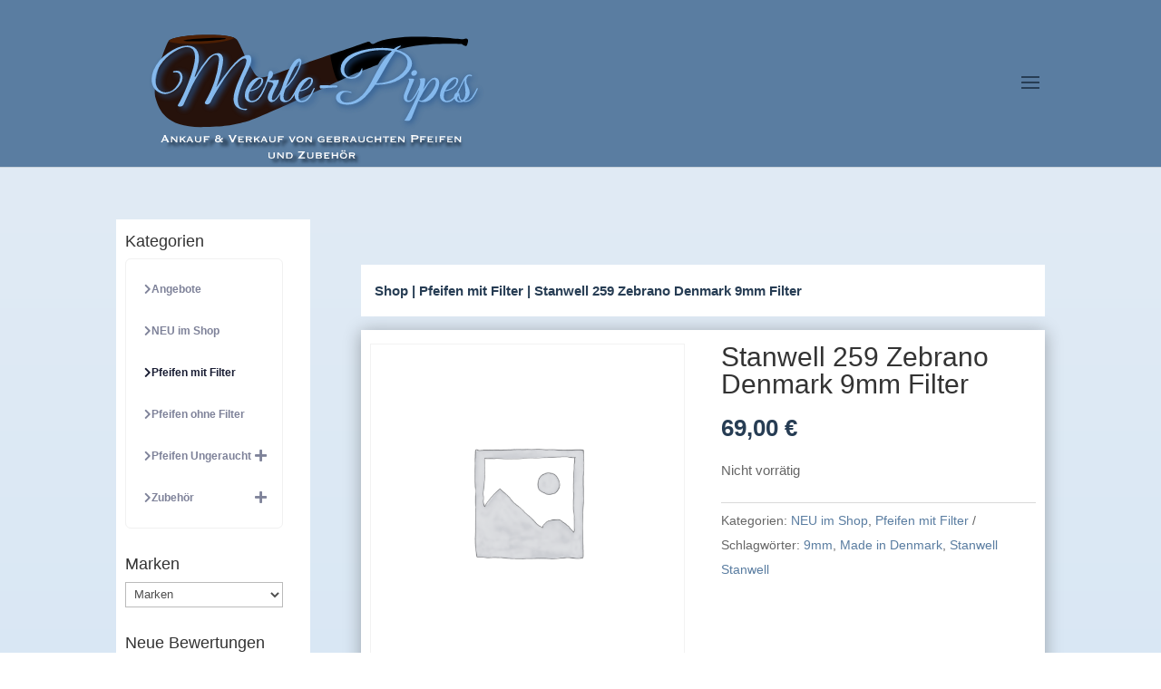

--- FILE ---
content_type: text/css
request_url: https://www.merle-pipes.de/wp-content/et-cache/14965/et-core-unified-cpt-deferred-14965.min.css?ver=1765860289
body_size: 1138
content:
.et-db #et-boc .et-l .et_pb_section_1.et_pb_section{padding-top:0px;margin-top:50px}.et-db #et-boc .et-l .et_pb_row_3.et_pb_row{padding-top:0px!important;padding-bottom:0px!important;padding-top:0px;padding-bottom:0px}.et-db #et-boc .et-l .et_pb_row_3,body.et-db #page-container .et-db #et-boc .et-l #et-boc .et-l .et_pb_row_3.et_pb_row,body.et_pb_pagebuilder_layout.single.et-db #page-container #et-boc .et-l #et-boc .et-l .et_pb_row_3.et_pb_row,body.et_pb_pagebuilder_layout.single.et_full_width_page.et-db #page-container #et-boc .et-l .et_pb_row_3.et_pb_row,.et-db #et-boc .et-l .et_pb_row_4,body.et-db #page-container .et-db #et-boc .et-l #et-boc .et-l .et_pb_row_4.et_pb_row,body.et_pb_pagebuilder_layout.single.et-db #page-container #et-boc .et-l #et-boc .et-l .et_pb_row_4.et_pb_row,body.et_pb_pagebuilder_layout.single.et_full_width_page.et-db #page-container #et-boc .et-l .et_pb_row_4.et_pb_row,.et-db #et-boc .et-l .et_pb_row_5,body.et-db #page-container .et-db #et-boc .et-l #et-boc .et-l .et_pb_row_5.et_pb_row,body.et_pb_pagebuilder_layout.single.et-db #page-container #et-boc .et-l #et-boc .et-l .et_pb_row_5.et_pb_row,body.et_pb_pagebuilder_layout.single.et_full_width_page.et-db #page-container #et-boc .et-l .et_pb_row_5.et_pb_row{width:100%}.et-db #et-boc .et-l .et_pb_wc_breadcrumb_1,.et-db #et-boc .et-l .et_pb_wc_breadcrumb_1 .et_pb_module_inner,.et-db #et-boc .et-l .et_pb_wc_breadcrumb_1 .woocommerce-breadcrumb,.et-db #et-boc .et-l .et_pb_wc_breadcrumb_1 .woocommerce-breadcrumb a{font-weight:600;font-size:15px;color:#273d54!important}.et-db #et-boc .et-l .et_pb_wc_breadcrumb_1.et_pb_wc_breadcrumb{background-color:#ffffff}.et-db #et-boc .et-l .et_pb_wc_breadcrumb_1 .woocommerce-breadcrumb{padding-top:1em!important;padding-right:1em!important;padding-bottom:1em!important;padding-left:1em!important}.et-db #et-boc .et-l .et_pb_wc_cart_notice_1 .woocommerce-message,.et-db #et-boc .et-l .et_pb_wc_cart_notice_1 .woocommerce-info,.et-db #et-boc .et-l .et_pb_wc_cart_notice_1 .woocommerce-message a,.et-db #et-boc .et-l .et_pb_wc_cart_notice_1 .woocommerce-info a,.et-db #et-boc .et-l .et_pb_wc_cart_notice_1 .woocommerce-error li{font-weight:600!important}.et-db #et-boc .et-l .et_pb_wc_cart_notice_1 .woocommerce-message,.et-db #et-boc .et-l .et_pb_wc_cart_notice_1 .woocommerce-info,.et-db #et-boc .et-l .et_pb_wc_cart_notice_1 .woocommerce-error{padding-top:15px!important;padding-right:15px!important;padding-bottom:15px!important;padding-left:15px!important;margin-top:0em!important;margin-right:0em!important;margin-bottom:2em!important;margin-left:0em!important}body.et-db #page-container #et-boc .et-l .et_pb_section .et_pb_wc_cart_notice_1 .wc-forward,body.et-db #page-container #et-boc .et-l .et_pb_section .et_pb_wc_cart_notice_1 button.button,body.et-db #page-container #et-boc .et-l .et_pb_section .et_pb_wc_cart_notice_1 .wc-backward{color:#ffffff!important;border-color:#ffffff;font-weight:600!important}body.et-db #page-container #et-boc .et-l .et_pb_section .et_pb_wc_cart_notice_1 .wc-forward:hover,body.et-db #page-container #et-boc .et-l .et_pb_section .et_pb_wc_cart_notice_1 button.button:hover,body.et-db #page-container #et-boc .et-l .et_pb_section .et_pb_wc_cart_notice_1 .wc-backward:hover{color:#273d54!important;border-color:#273d54!important;background-image:initial!important;background-color:#ffffff!important}body.et-db #page-container #et-boc .et-l .et_pb_section .et_pb_wc_cart_notice_1 .wc-forward:hover:after,body.et-db #page-container #et-boc .et-l .et_pb_section .et_pb_wc_cart_notice_1 button.button:hover:after,body.et-db #page-container #et-boc .et-l .et_pb_section .et_pb_wc_cart_notice_1 .wc-backward:hover:after,body.et-db #page-container #et-boc .et-l .et_pb_section .et_pb_wc_add_to_cart_1 .button:hover:after{margin-left:.3em;left:auto;margin-left:.3em;opacity:1}body.et-db #page-container #et-boc .et-l .et_pb_section .et_pb_wc_cart_notice_1 .wc-forward:after,body.et-db #page-container #et-boc .et-l .et_pb_section .et_pb_wc_cart_notice_1 button.button:after,body.et-db #page-container #et-boc .et-l .et_pb_section .et_pb_wc_cart_notice_1 .wc-backward:after,body.et-db #page-container #et-boc .et-l .et_pb_section .et_pb_wc_add_to_cart_1 .button:after{color:#273d54;line-height:inherit;font-size:inherit!important;margin-left:-1em;left:auto;font-family:ETmodules!important;font-weight:400!important}.et-db #et-boc .et-l .et_pb_wc_cart_notice_1 .wc-forward,.et-db #et-boc .et-l .et_pb_wc_cart_notice_1 button.button,.et-db #et-boc .et-l .et_pb_wc_cart_notice_1 .wc-backward,.et-db #et-boc .et-l .et_pb_wc_add_to_cart_1 .button{transition:color 300ms ease 0ms,background-color 300ms ease 0ms,border 300ms ease 0ms}.et-db #et-boc .et-l .et_pb_row_4{background-color:#ffffff;box-shadow:0px 2px 18px 0px rgba(0,0,0,0.3)}.et-db #et-boc .et-l .et_pb_row_4.et_pb_row{padding-top:15px!important;padding-right:10px!important;padding-bottom:15px!important;padding-left:10px!important;padding-top:15px;padding-right:10px;padding-bottom:15px;padding-left:10px}.et-db #et-boc .et-l .et_pb_wc_images_1 ul.products li.product span.onsale,.et-db #et-boc .et-l .et_pb_wc_upsells_1 ul.products li.product span.onsale,.et-db #et-boc .et-l .et_pb_wc_related_products_1 ul.products li.product span.onsale{padding-top:6px!important;padding-right:18px!important;padding-bottom:6px!important;padding-left:18px!important;margin-top:0px!important;margin-right:0px!important;margin-bottom:0px!important;margin-left:0px!important}.et-db #et-boc .et-l .et_pb_wc_rating_1{margin-top:0em!important;margin-right:0em!important;margin-bottom:1.618em!important;margin-left:0em!important}.et-db #et-boc .et-l .et_pb_wc_rating_1 .star-rating,.et-db #et-boc .et-l .et_pb_wc_upsells_1 ul.products li.product .star-rating,.et-db #et-boc .et-l .et_pb_wc_related_products_1 ul.products li.product .star-rating{width:calc(5.4em + (0px * 4))}.et-db #et-boc .et-l .et_pb_wc_add_to_cart_1{padding-left:0px!important}body.et-db #page-container #et-boc .et-l .et_pb_section .et_pb_wc_add_to_cart_1 .button{color:#5a7da1!important;border-color:#5a7da1}body.et-db #page-container #et-boc .et-l .et_pb_section .et_pb_wc_add_to_cart_1 .button:hover{color:#273d54!important;border-color:#273d54!important;background-image:initial!important;background-color:#9dc5ed!important}.et-db #et-boc .et-l .et_pb_wc_meta_1:not(.et_pb_wc_no_categories).et_pb_wc_meta_layout_inline .sku_wrapper:after,.et-db #et-boc .et-l .et_pb_wc_meta_1:not(.et_pb_wc_no_tags).et_pb_wc_meta_layout_inline .sku_wrapper:after,.et-db #et-boc .et-l .et_pb_wc_meta_1:not(.et_pb_wc_no_tags).et_pb_wc_meta_layout_inline .posted_in:after{content:" / "}.et-db #et-boc .et-l .et_pb_wc_tabs_1{box-shadow:0px 2px 18px 0px rgba(0,0,0,0.3)}.et-db #et-boc .et-l .et_pb_wc_related_products_1{background-color:#ffffff;padding-top:15px;padding-right:10px;padding-bottom:15px;padding-left:10px;box-shadow:0px 2px 18px 0px rgba(0,0,0,0.3)}@media only screen and (max-width:980px){body.et-db #page-container #et-boc .et-l .et_pb_section .et_pb_wc_cart_notice_1 .wc-forward:after,body.et-db #page-container #et-boc .et-l .et_pb_section .et_pb_wc_cart_notice_1 button.button:after,body.et-db #page-container #et-boc .et-l .et_pb_section .et_pb_wc_cart_notice_1 .wc-backward:after,body.et-db #page-container #et-boc .et-l .et_pb_section .et_pb_wc_add_to_cart_1 .button:after{line-height:inherit;font-size:inherit!important;margin-left:-1em;left:auto;display:inline-block;opacity:0;content:attr(data-icon);font-family:ETmodules!important;font-weight:400!important}body.et-db #page-container #et-boc .et-l .et_pb_section .et_pb_wc_cart_notice_1 .wc-forward:before,body.et-db #page-container #et-boc .et-l .et_pb_section .et_pb_wc_cart_notice_1 button.button:before,body.et-db #page-container #et-boc .et-l .et_pb_section .et_pb_wc_cart_notice_1 .wc-backward:before,body.et-db #page-container #et-boc .et-l .et_pb_section .et_pb_wc_add_to_cart_1 .button:before{display:none}body.et-db #page-container #et-boc .et-l .et_pb_section .et_pb_wc_cart_notice_1 .wc-forward:hover:after,body.et-db #page-container #et-boc .et-l .et_pb_section .et_pb_wc_cart_notice_1 button.button:hover:after,body.et-db #page-container #et-boc .et-l .et_pb_section .et_pb_wc_cart_notice_1 .wc-backward:hover:after,body.et-db #page-container #et-boc .et-l .et_pb_section .et_pb_wc_add_to_cart_1 .button:hover:after{margin-left:.3em;left:auto;margin-left:.3em;opacity:1}}@media only screen and (max-width:767px){body.et-db #page-container #et-boc .et-l .et_pb_section .et_pb_wc_cart_notice_1 .wc-forward:after,body.et-db #page-container #et-boc .et-l .et_pb_section .et_pb_wc_cart_notice_1 button.button:after,body.et-db #page-container #et-boc .et-l .et_pb_section .et_pb_wc_cart_notice_1 .wc-backward:after,body.et-db #page-container #et-boc .et-l .et_pb_section .et_pb_wc_add_to_cart_1 .button:after{line-height:inherit;font-size:inherit!important;margin-left:-1em;left:auto;display:inline-block;opacity:0;content:attr(data-icon);font-family:ETmodules!important;font-weight:400!important}body.et-db #page-container #et-boc .et-l .et_pb_section .et_pb_wc_cart_notice_1 .wc-forward:before,body.et-db #page-container #et-boc .et-l .et_pb_section .et_pb_wc_cart_notice_1 button.button:before,body.et-db #page-container #et-boc .et-l .et_pb_section .et_pb_wc_cart_notice_1 .wc-backward:before,body.et-db #page-container #et-boc .et-l .et_pb_section .et_pb_wc_add_to_cart_1 .button:before{display:none}body.et-db #page-container #et-boc .et-l .et_pb_section .et_pb_wc_cart_notice_1 .wc-forward:hover:after,body.et-db #page-container #et-boc .et-l .et_pb_section .et_pb_wc_cart_notice_1 button.button:hover:after,body.et-db #page-container #et-boc .et-l .et_pb_section .et_pb_wc_cart_notice_1 .wc-backward:hover:after,body.et-db #page-container #et-boc .et-l .et_pb_section .et_pb_wc_add_to_cart_1 .button:hover:after{margin-left:.3em;left:auto;margin-left:.3em;opacity:1}}

--- FILE ---
content_type: image/svg+xml
request_url: https://www.merle-pipes.de/wp-content/uploads/2019/10/Merle-Logo.svg
body_size: 34106
content:
<?xml version="1.0" encoding="UTF-8"?> <svg xmlns="http://www.w3.org/2000/svg" xmlns:xlink="http://www.w3.org/1999/xlink" viewBox="0 0 383.5 172.75"><defs><style>.cls-1{isolation:isolate;}.cls-2{fill:#26120b;}.cls-3{fill:#4d1f03;}.cls-4,.cls-6{opacity:0.75;}.cls-5{fill:#85b9ed;}.cls-6{mix-blend-mode:multiply;}.cls-7{fill:#fff;}</style></defs><title>Merle-Logo</title><g class="cls-1"><g id="Ebene_2" data-name="Ebene 2"><g id="Ebene_16" data-name="Ebene 16"><path class="cls-2" d="M218.5,56.66c-22.54,7.78-48,16.64-54.88,19.27C151,80.74,144,81.88,140.68,77.14s-7.35-12.93-10.53-18.53c0,0-5.49-13.27-8.57-17.52s-18.15-5.41-35.94-4.88-32.59,3-34.89,6.27c-3.48,4.59-18.46,45.72-13.18,60.35,3.45,11.59,11.11,30.42,51.82,28.65,21.61-.28,29.68-2.27,43.16-5.83C142.64,123,199.13,97,226.94,84.12Z"></path><image width="263" height="168" xlink:href="[data-uri]"></image><path d="M226.94,84.12c9.36-4.34,15.47-7.21,15.47-7.21s22.5-8.62,24.89-9.68,1-6.06,13.5-12.58c24-11.74,74-9,74-9s4.7,3.84,5.59.75c1.46-3.66,2.27-8.54-4.05-5.69-5.87-.59-72.34-8.24-92.54,4.64-4.82,1.21-2.33-3.4-7.49-1.65-2.35.79-19.08,6.53-37.83,13l-.18.06S222.09,80.16,226.94,84.12Z"></path><path class="cls-3" d="M119.12,39.45s-4.45-4.27-33.42-3.24c-19.11.26-34.74,4.08-34.62,6.16s17,3.75,35.48,2.91C110,44.22,119.12,39.45,119.12,39.45Z"></path><ellipse cx="88.26" cy="41" rx="22.05" ry="1.42" transform="translate(-1.87 4.3) rotate(-2.76)"></ellipse><image class="cls-4" width="357" height="96" transform="translate(26.5 41.5)" xlink:href="[data-uri]"></image><path class="cls-5" d="M62.83,79.91q0-5-4.68-5a14.33,14.33,0,0,0-1.58.1,1.22,1.22,0,0,1-1.3-.46c-.38-.53.24-.89,1.87-1.08a10.2,10.2,0,0,1,1.73-.15A5.63,5.63,0,0,1,64.56,77a9.91,9.91,0,0,1,.65,3.85,12.51,12.51,0,0,1-2,5.87A21.67,21.67,0,0,1,52.1,96.26,12.56,12.56,0,0,1,41.3,96a14.07,14.07,0,0,1-7.41-8.42,18,18,0,0,1-.79-5.8A26.77,26.77,0,0,1,35,72.93,42.21,42.21,0,0,1,49.73,55.15q10.94-7.92,20.45-7.92,8.05,0,10.8,6.48a16.94,16.94,0,0,1,1.22,6.76c0,.87,0,1.76-.14,2.67a61.64,61.64,0,0,1-3.75,14.33,7,7,0,0,0-.5,1.83c0,.32.07.47.21.47s.65-.46,1.23-1.51A109.54,109.54,0,0,1,91,60.83a17,17,0,0,1,5-4.1,12.65,12.65,0,0,1,5.8-1.73,4.87,4.87,0,0,1,4,1.87,7.78,7.78,0,0,1,1.48,5q0,7.27-5.69,24.27-1.15,3.38-1.44,4.32A231,231,0,0,1,114.85,70.3q8.82-11,15.66-13a7.83,7.83,0,0,1,2.16-.36,3.39,3.39,0,0,1,3.53,2.73,7.48,7.48,0,0,1,.29,2.16q0,3.68-2.88,9.43a133.19,133.19,0,0,0-8.07,18.8q-2.94,9.21-3,12.6a20.58,20.58,0,0,0,.65,5.61q1.29,4.47,6.84,4.47l1.19,0c.6,0,.93.08,1,.32s-.1.46-.51.65a2.87,2.87,0,0,1-1.22.29,5,5,0,0,1-1-.07q-11.39-1.16-11.38-11.67a29,29,0,0,1,1.55-8.67c1-3.24,1.91-5.73,2.63-7.45q1.73-4.19,7.27-16.35a19.64,19.64,0,0,0,1.94-6.91c0-1.58-.67-2.38-2-2.38-1.88,0-4.78,1.93-8.72,5.76a98,98,0,0,0-6.55,7.38,184.29,184.29,0,0,0-10.44,15.27Q97,99.79,95.09,104.25q-1.66,3.89-4.39,3.89c-1.3,0-2.07-.46-2.31-1.37a1,1,0,0,1,0-.9c.15-.22.6-1,1.37-2.41s1.56-2.86,2.38-4.39,1.78-3.63,2.91-6.27,2.17-5.33,3.13-8.06a99,99,0,0,0,4.68-20.88A26,26,0,0,0,103,60.8a4.23,4.23,0,0,0-1-2.92A2.8,2.8,0,0,0,100,56.8q-3.53,0-7.77,5.33a136.61,136.61,0,0,0-10,14Q78,83,75.68,87.69T70.43,99q-3,6.58-3.17,7c-.12.29-.29.65-.5,1.08a11.2,11.2,0,0,0-.54,1.22c-.63,1.39-2,2.09-4,2.09-1.2,0-1.84-.38-1.94-1.15a2.06,2.06,0,0,1,.07-.51q4.75-7.33,10.51-22.24Q78.17,67.6,78.17,59q0-10.29-8.5-10.29-5.48,0-13.79,5.25A45.74,45.74,0,0,0,42.1,67.39a28.84,28.84,0,0,0-3.24,6.26A29.39,29.39,0,0,0,37,82.43q0,9.3,6.2,12.24a9.71,9.71,0,0,0,4.39,1.08q7.77,0,12.74-8.42A15.08,15.08,0,0,0,62.83,79.91Z"></path><path class="cls-5" d="M134.76,94.6a14.29,14.29,0,0,0-1,5.47,5.18,5.18,0,0,0,.9,3.21,3,3,0,0,0,2.56,1.19q6.56,0,11.88-12.32c.33-.76.74-1.1,1.22-1a.33.33,0,0,1,.29.36A30.53,30.53,0,0,1,149,95.29a30,30,0,0,1-3.28,5.65q-3.66,5-9.07,5a7,7,0,0,1-4.89-1.87,6.64,6.64,0,0,1-2-5.12,17.41,17.41,0,0,1,1.55-6.87,26.27,26.27,0,0,1,4.21-6.77,16.13,16.13,0,0,1,6.12-4.57,7.93,7.93,0,0,1,3.17-.72,5,5,0,0,1,2.81.86,2.91,2.91,0,0,1,1.22,2.23c0,2.88-1.73,5.65-5.18,8.28a15.47,15.47,0,0,1-4.47,2.2A15,15,0,0,1,134.76,94.6Zm12.1-11.52c0-1-.39-1.44-1.16-1.44q-2,0-6.12,5a37.26,37.26,0,0,0-4.32,6.77,11.31,11.31,0,0,0,3.57-.87,13.68,13.68,0,0,0,4.07-2.3C145.54,88,146.86,85.58,146.86,83.08Z"></path><path class="cls-5" d="M159,76.82q0,3.24-4.1,6.12c1,0,2.24.07,3.85.07s3.64-.12,6.08-.36A2.57,2.57,0,0,1,165,83.8a7.27,7.27,0,0,1-.87,2.77c-.57,1.23-1.09,2.28-1.54,3.17l-1.3,2.52c-.41.79-.86,1.77-1.37,2.92s-.92,2.21-1.26,3.17c-1.2,3.64-1,5.47.58,5.47q3,0,8.93-12c.33-.62.61-.86.82-.72a.65.65,0,0,1,.33.54,9.73,9.73,0,0,1-.94,2.24c-.62,1.27-1.29,2.58-2,3.92a26.8,26.8,0,0,1-3.39,4.68q-2.73,3.31-5.25,3.31c-1.88,0-3.17-1.12-3.89-3.38a6.34,6.34,0,0,1-.22-1.95,10.37,10.37,0,0,1,.83-3.45,38.08,38.08,0,0,1,2.63-5.26q1.8-3.09,2-3.63a2.71,2.71,0,0,0,.22-1c0-1.48-1.92-2.28-5.76-2.37l-.86,2.3q-4.55,11.88-8.72,15.91c-.47.43-.72.29-.72-.43a1.12,1.12,0,0,1,.15-.5,55,55,0,0,0,7-12.6,68.53,68.53,0,0,0,4.11-13.83c.28-1.48,1-2.23,2-2.23s1.83.67,2.31,2A4.87,4.87,0,0,1,159,76.82Z"></path><path class="cls-5" d="M171.33,93.77c-.38,1.13-.7,2.21-1,3.24a12.72,12.72,0,0,0-.39,3.1,6,6,0,0,0,.72,2.88,2.42,2.42,0,0,0,2.3,1.33q2.59,0,5-3.49a73.79,73.79,0,0,0,5.18-8.89c.39-.67.75-.94,1.08-.79a.57.57,0,0,1,.15.75c-.15.32-.45,1-.9,2s-.79,1.75-1,2.16l-1.15,2.16a14.81,14.81,0,0,1-1.44,2.3c-.41.51-1,1.15-1.66,1.95a8.76,8.76,0,0,1-2,1.76,9,9,0,0,1-4.75,1.58,5.44,5.44,0,0,1-3.46-1,3.83,3.83,0,0,1-1.47-2.09,8.92,8.92,0,0,1-.25-2c0-.57,0-1.32.07-2.23a20.88,20.88,0,0,1,.9-4.46c.45-1.44.71-2.26.75-2.45a101.58,101.58,0,0,1,4.72-13A100,100,0,0,1,178,68a31,31,0,0,1,3.35-4.86q2.44-2.6,4.83-2.59c1.1,0,1.84.79,2.23,2.37a6.58,6.58,0,0,1,.07,1.08,15.61,15.61,0,0,1-1.73,6.19Q180.55,83.95,172,91.79C171.93,92,171.72,92.65,171.33,93.77Zm8.5-13.71a69.57,69.57,0,0,0,5.29-9.69,17.66,17.66,0,0,0,1.69-5.43c0-1-.16-1.44-.5-1.44s-1.39,1-2.74,2.84a73.38,73.38,0,0,0-5.43,10.23q-3.42,7.38-5.58,12.92A56.64,56.64,0,0,0,179.83,80.06Z"></path><path class="cls-5" d="M186.45,94.6a14.29,14.29,0,0,0-1,5.47,5.18,5.18,0,0,0,.9,3.21,3,3,0,0,0,2.55,1.19q6.56,0,11.88-12.32c.34-.76.75-1.1,1.23-1a.33.33,0,0,1,.28.36,30.53,30.53,0,0,1-1.62,3.78,30.53,30.53,0,0,1-3.27,5.65q-3.68,5-9.07,5a7,7,0,0,1-4.9-1.87,6.67,6.67,0,0,1-2-5.12A17.58,17.58,0,0,1,183,92.12a26.54,26.54,0,0,1,4.21-6.77,16.2,16.2,0,0,1,6.12-4.57,8,8,0,0,1,3.17-.72,5,5,0,0,1,2.81.86,2.88,2.88,0,0,1,1.22,2.23c0,2.88-1.72,5.65-5.18,8.28a15.53,15.53,0,0,1-4.46,2.2A15.05,15.05,0,0,1,186.45,94.6Zm12.1-11.52c0-1-.38-1.44-1.15-1.44q-2,0-6.12,5A37.26,37.26,0,0,0,187,93.38a11.33,11.33,0,0,0,3.56-.87,13.55,13.55,0,0,0,4.07-2.3C197.23,88,198.55,85.58,198.55,83.08Z"></path><path class="cls-5" d="M207.48,89.78c0-1,.4-1.51,1.22-1.51q4.68,0,15.84.28a1.48,1.48,0,0,1,1.51.94c-.09.58-.5.91-1.22,1a153.48,153.48,0,0,0-16.2,1.22c-.29,0-.55-.22-.79-.68A2.76,2.76,0,0,1,207.48,89.78Z"></path><path class="cls-5" d="M295.6,54.93q7.63,4.53,7.64,10.94,0,5-5.62,10.8A31.79,31.79,0,0,1,290,82.51,36.36,36.36,0,0,1,281.2,86a58.41,58.41,0,0,1-13.53,1.8c-.87,0-1.73,0-2.59-.07a86,86,0,0,1-10.8,13.11q-8.15,7.62-17.93,7.63-9.36,0-11.52-5.11a7.4,7.4,0,0,1-.51-2.85A5.51,5.51,0,0,1,226,97.05a9.16,9.16,0,0,1,7.27-3,20.44,20.44,0,0,1,6.34,1.08c.81.29,1.1.6.86.93s-.81.1-1.87-.28a11.45,11.45,0,0,0-3.92-.58A5.67,5.67,0,0,0,230.55,97a5.33,5.33,0,0,0-1.76,3.78,4.46,4.46,0,0,0,.29,1.59c.76,2.59,2.95,3.89,6.55,3.89q8.06,0,15.84-7.49,5.53-5.4,12.45-19.44,2.67-5.27,6.63-11.7a78.13,78.13,0,0,1,8.06-11l1.3-1.3c1-1.15,1.84-2.06,2.52-2.74a82.34,82.34,0,0,0-11.09-.72,61.07,61.07,0,0,0-11.16,1,63.56,63.56,0,0,0-9.14,2.3,54.16,54.16,0,0,0-7.89,3.46,22.43,22.43,0,0,0-6.73,5.36,12.89,12.89,0,0,0-3.6,8.57,8,8,0,0,0,1.94,5.11,6.67,6.67,0,0,0,5.37,2.52,9.87,9.87,0,0,0,6.33-2.52,13.83,13.83,0,0,0,4.36-6.19,1,1,0,0,1,.32-.69.34.34,0,0,1,.47,0,1,1,0,0,1,.22.72,8.94,8.94,0,0,1-3.64,7.38,12.73,12.73,0,0,1-7.88,2.7,11.24,11.24,0,0,1-8-2.88,9.65,9.65,0,0,1-3.1-7.42,13.24,13.24,0,0,1,2.23-7.52,19.75,19.75,0,0,1,5.33-5.44,40,40,0,0,1,7.13-3.74,63.75,63.75,0,0,1,14.36-3.85,95.33,95.33,0,0,1,14-1.12,59.87,59.87,0,0,1,12.06,1.15A18,18,0,0,1,288.91,48a14.49,14.49,0,0,1,2.19-.72.5.5,0,0,1,.33.07c.29,0,.35.16.18.47a5.67,5.67,0,0,1-1.66,1.4,19,19,0,0,0-2.7,2.23A32.52,32.52,0,0,1,295.6,54.93ZM267.09,86.25a39.85,39.85,0,0,0,11.41-1.84,34.73,34.73,0,0,0,10.91-5.36q9.22-7,9.22-14.4,0-8.43-12.75-11.45a196.06,196.06,0,0,0-10.44,17.07q-6.4,11.45-9.36,16Z"></path><path class="cls-5" d="M300.14,104.11a4.45,4.45,0,0,0,2.88-1.37q2.66-2.67,6.77-10.87c.33-.72.67-.94,1-.65a.66.66,0,0,1,.14.47,5.71,5.71,0,0,1-.58,1.58c-.38.84-.73,1.6-1,2.27s-.91,1.76-1.8,3.27a23.14,23.14,0,0,1-2.41,3.5q-3,3.38-5.58,3.38a4.35,4.35,0,0,1-3.78-1.58,5.87,5.87,0,0,1-1.15-3.53,11.44,11.44,0,0,1,.93-4.25l4.61-11.74a3.6,3.6,0,0,0,.14-1.15,3.44,3.44,0,0,0-.86-1.87l4-.07c1.1,0,1.75.2,1.94.61s.05,1-.43,1.91l-5.76,13.46a11.23,11.23,0,0,0-1.22,4.54C297.91,103.41,298.65,104.11,300.14,104.11Zm7.06-26.43a3.36,3.36,0,0,1-2.24.87,2.39,2.39,0,0,1-1.94-.87,2.66,2.66,0,0,1-.58-2.09,3.52,3.52,0,0,1,1.23-2.08,3.32,3.32,0,0,1,2.23-.87,2.5,2.5,0,0,1,2,.87,2.39,2.39,0,0,1,.54,2.08A3.45,3.45,0,0,1,307.2,77.68Z"></path><path class="cls-5" d="M331.46,86.11a17.6,17.6,0,0,1-1.66,7,30.57,30.57,0,0,1-4.57,7.34,14.71,14.71,0,0,1-7.09,4.83,13.82,13.82,0,0,1-3.64.43,9.66,9.66,0,0,1-4.5-1.3l-6.84,17.07a8.58,8.58,0,0,1-2,3,3,3,0,0,1-1.8.72H298.3A12.82,12.82,0,0,1,297,125a5.67,5.67,0,0,0-1.7-.15q1.59-1.52,8-14.36t7.31-17.32c-.53.77-1,1.18-1.51,1.23-.29,0-.29-.28,0-.83s.77-1.62,1.44-3.21a15,15,0,0,0,1.3-5.72c0-1.75-.34-2.77-1-3.06a40.69,40.69,0,0,1,5-.68.87.87,0,0,1,.9.61,4.28,4.28,0,0,1,.18,1.29,28.44,28.44,0,0,1-2,9.8l1.44-2.31a38.56,38.56,0,0,1,3.78-5.4c.79-.81,1.64-1.65,2.56-2.52a6,6,0,0,1,4-2,4.2,4.2,0,0,1,1.08.14C330.26,81.11,331.46,83,331.46,86.11ZM328,85.39a4.88,4.88,0,0,0-.46-2.13,1.56,1.56,0,0,0-1.48-1q-2.52,0-5.87,4.68a168.16,168.16,0,0,0-9.61,16.34,3.48,3.48,0,0,0,2.59.94q1.65,0,4.68-2.52a34,34,0,0,0,8.07-10A14.36,14.36,0,0,0,328,85.39Z"></path><path class="cls-5" d="M337.22,94.6a14.29,14.29,0,0,0-1,5.47,5.18,5.18,0,0,0,.9,3.21,3,3,0,0,0,2.56,1.19q6.54,0,11.88-12.32c.33-.76.74-1.1,1.22-1a.33.33,0,0,1,.29.36,30.53,30.53,0,0,1-1.62,3.78,30,30,0,0,1-3.28,5.65q-3.68,5-9.07,5a7,7,0,0,1-4.89-1.87,6.64,6.64,0,0,1-2-5.12,17.41,17.41,0,0,1,1.55-6.87,26.27,26.27,0,0,1,4.21-6.77,16.05,16.05,0,0,1,6.12-4.57,7.93,7.93,0,0,1,3.17-.72,5,5,0,0,1,2.81.86,2.91,2.91,0,0,1,1.22,2.23c0,2.88-1.73,5.65-5.18,8.28a15.47,15.47,0,0,1-4.47,2.2A15,15,0,0,1,337.22,94.6Zm12.1-11.52c0-1-.39-1.44-1.16-1.44q-2,0-6.12,5a37.26,37.26,0,0,0-4.32,6.77,11.31,11.31,0,0,0,3.57-.87,13.68,13.68,0,0,0,4.07-2.3C348,88,349.32,85.58,349.32,83.08Z"></path><path class="cls-5" d="M358,104.32a9.91,9.91,0,0,0,1.3.15q2.88,0,5.69-3.39a70.88,70.88,0,0,0,5.4-9.43.5.5,0,0,1,.5-.36c.43-.05.65.12.65.5a3.35,3.35,0,0,1-.32.83c-.22.46-.42.91-.62,1.37s-.5,1.12-.93,2-.81,1.56-1.12,2.09-.71,1.18-1.19,1.94a8.32,8.32,0,0,1-1.44,1.8l-1.51,1.59a6.73,6.73,0,0,1-2.88,1.72,8.67,8.67,0,0,1-5.18.15,7.57,7.57,0,0,1-2.95.72q-5.12,0-6.2-4a10.57,10.57,0,0,1-.21-2.27,4.27,4.27,0,0,1,.9-2.56,2.72,2.72,0,0,1,1.91-1.29q3.66-7,6.26-12.6,2.88-6.12,6.7-6.12a4.55,4.55,0,0,1,2,.46c.64.32.88.66.72,1.05s-.52.46-1.05.21a3.4,3.4,0,0,0-1.37-.36,2.23,2.23,0,0,0-1,.22c-1.64.77-2.45,2.42-2.45,5a8.27,8.27,0,0,0,.57,3.31c.39.86.82,1.8,1.3,2.81a16.08,16.08,0,0,1,1.66,6.12,8.46,8.46,0,0,1-1.52,4.68A13.13,13.13,0,0,1,358,104.32Zm-7.84-2.45a6.32,6.32,0,0,0,.07.94,2.5,2.5,0,0,0,2.66,1.94,3.21,3.21,0,0,0,1.44-.28,6.38,6.38,0,0,1-2.88-5.4A3.92,3.92,0,0,0,350.11,101.87Zm5.4,1.95q3.17-2.44,3.16-7.92a49.51,49.51,0,0,0-.5-6.12,48.85,48.85,0,0,1-.5-5.26,15.54,15.54,0,0,1,.07-1.87Q352.27,93.6,351,96c1,0,1.51.72,1.51,2.16Q352.48,102.38,355.51,103.82Z"></path><image class="cls-6" width="322" height="35" transform="translate(40.75 137.75)" xlink:href="[data-uri]"></image><path class="cls-7" d="M42.66,147.13A.41.41,0,0,0,43,147a2.91,2.91,0,0,0,.2-.35l2.59-5.45a3.79,3.79,0,0,0,.18-.34.63.63,0,0,0,.08-.26.23.23,0,0,0-.1-.2l-.21-.08V140h2.36v.25a.77.77,0,0,0-.19.08c-.07,0-.1.1-.1.2a.59.59,0,0,0,.05.22,2.07,2.07,0,0,0,.15.3l2.91,5.69a.44.44,0,0,0,.19.23l.27.14v.25H48.87v-.25l.14,0a.14.14,0,0,0,.08-.13.94.94,0,0,0-.11-.36l-.53-1H45l-.5,1a1.07,1.07,0,0,0-.14.43c0,.1.08.15.26.15v.25h-2Zm5.28-2.61-1.17-2.6-1.32,2.6Z"></path><path class="cls-7" d="M52.84,147.13c.17,0,.25-.07.25-.21v-5.24c0-.14-.08-.21-.25-.21v-.25H54.9v.25c-.07,0-.1,0-.1.07s.1.18.31.38l3.36,3.56v-3.8c0-.14-.09-.21-.28-.21v-.25H59.9v.25c-.17,0-.25.07-.25.21v5.24c0,.14.08.21.25.21v.25H58.08v-.25c.06,0,.1,0,.1-.07s0-.1-.14-.2l-.3-.32-3.47-3.7v4.08c0,.14.1.21.29.21v.25H52.84Z"></path><path class="cls-7" d="M63.65,146.92q0,.21.27.21v.25H62.08v-.25c.15,0,.23-.07.23-.21v-5.24c0-.14-.08-.21-.23-.21v-.25h1.84v.25q-.27,0-.27.21V144l1-.79c.34-.26.64-.51.91-.73l.67-.57c.18-.15.27-.25.27-.29a.14.14,0,0,0-.08-.11.28.28,0,0,0-.15,0v-.21h2.31v.25a2.25,2.25,0,0,0-.5.32l-2.34,1.9,2.21,2.74.37.43a.92.92,0,0,0,.39.27v.25H66.62v-.25q.15,0,.15-.09a.37.37,0,0,0-.06-.15c0-.06-.13-.17-.25-.31l-1.72-2.1-1.09.87Z"></path><path class="cls-7" d="M69,147.13a.42.42,0,0,0,.27-.16,1,1,0,0,0,.16-.25l2.09-4.55c.06-.13.1-.23.13-.31a.5.5,0,0,0,0-.23.14.14,0,0,0,0-.11l-.08-.05v-.25h2.11v.25a.13.13,0,0,1-.09,0s-.05.05-.05.12a.4.4,0,0,0,.07.2l.13.27,2.27,4.76a.4.4,0,0,0,.15.18.76.76,0,0,0,.18.09v.25h-2v-.21a.27.27,0,0,0,.14,0,.16.16,0,0,0,.08-.15.41.41,0,0,0,0-.16l-.07-.18-.38-.8h-3l-.39.76a1.13,1.13,0,0,0-.09.2.34.34,0,0,0,0,.16c0,.08,0,.12.07.14a.53.53,0,0,0,.2,0v.25H69Zm4.68-2.33-1.14-2.35-1,2.35Z"></path><path class="cls-7" d="M79.65,141.47c-.2,0-.31.07-.31.21v3.22a1.35,1.35,0,0,0,.49,1.08,2.95,2.95,0,0,0,3,0,1.32,1.32,0,0,0,.49-1.08v-3.22c0-.14-.12-.21-.35-.21v-.25h2v.25c-.21,0-.31.07-.31.21v3.55a1.91,1.91,0,0,1-.2.83,2,2,0,0,1-.59.7,3,3,0,0,1-1,.49,5.82,5.82,0,0,1-1.47.17,5.68,5.68,0,0,1-1.46-.17,2.85,2.85,0,0,1-1-.49,2,2,0,0,1-.6-.7,1.9,1.9,0,0,1-.19-.83v-3.55a.17.17,0,0,0-.09-.16.72.72,0,0,0-.32-.05v-.25h2Z"></path><path class="cls-7" d="M92.87,142.45a.17.17,0,0,0-.1-.13.71.71,0,0,0-.34-.06H88.64v1.48H91.1a.59.59,0,0,0,.3-.05.22.22,0,0,0,.07-.16h.25V145h-.25a.29.29,0,0,0-.07-.17.59.59,0,0,0-.3-.05H88.64v2.14a.16.16,0,0,0,.1.16.51.51,0,0,0,.22,0v.25H87v-.25q.27,0,.27-.21v-5.24q0-.21-.3-.21v-.25h5.43a.59.59,0,0,0,.34-.07.21.21,0,0,0,.1-.18h.25v1.48Z"></path><path class="cls-7" d="M106.78,147.42a4.84,4.84,0,0,1-.9-.07,3.29,3.29,0,0,1-.67-.22,2,2,0,0,1-.49-.32,3.11,3.11,0,0,1-.37-.35c-.23.18-.43.34-.62.47a4.1,4.1,0,0,1-.59.3,2.69,2.69,0,0,1-.65.16c-.23,0-.49,0-.79,0a4.63,4.63,0,0,1-1-.11,2.83,2.83,0,0,1-1-.38,2.3,2.3,0,0,1-.71-.68,1.84,1.84,0,0,1-.28-1,2,2,0,0,1,.15-.81,2,2,0,0,1,.4-.59,2.15,2.15,0,0,1,.6-.42,4.57,4.57,0,0,1,.76-.28v0a1.63,1.63,0,0,1-.75-.5,1.2,1.2,0,0,1-.32-.83,1.4,1.4,0,0,1,.24-.83,2.13,2.13,0,0,1,.58-.58,2.61,2.61,0,0,1,.82-.33,3.66,3.66,0,0,1,1.78,0,2.65,2.65,0,0,1,.81.33,2.13,2.13,0,0,1,.58.58,1.4,1.4,0,0,1,.23.83,1.37,1.37,0,0,1-.27.85,1.34,1.34,0,0,1-.59.47.92.92,0,0,1,.29.3,4,4,0,0,1,.2.35l.15.33a.73.73,0,0,0,.17.26,4.19,4.19,0,0,1,.49-.7,4.93,4.93,0,0,1,.56-.56,3.81,3.81,0,0,1,.51-.4,1.73,1.73,0,0,1,.34-.17l.13-.06a.11.11,0,0,0,0-.1h.14v2.16h-.14a.65.65,0,0,0-.09-.2.22.22,0,0,0-.21-.11.51.51,0,0,0-.33.14,2,2,0,0,0-.28.35c-.08.13-.15.27-.22.41a2.52,2.52,0,0,0-.14.35,2.24,2.24,0,0,0,.47.45.94.94,0,0,0,.51.22.24.24,0,0,0,.25-.13.79.79,0,0,0,0-.28h.14ZM100.27,145a1.18,1.18,0,0,0,.16.61,1.27,1.27,0,0,0,.4.4,1.82,1.82,0,0,0,.56.22,2.44,2.44,0,0,0,.59.07,1.61,1.61,0,0,0,.54-.09A1.87,1.87,0,0,0,103,146a1.46,1.46,0,0,0,.34-.31.72.72,0,0,0,.16-.36,2.15,2.15,0,0,1-.3-.58,3.55,3.55,0,0,0-.23-.52,1,1,0,0,0-.33-.37,1.23,1.23,0,0,0-.65-.14,2.44,2.44,0,0,0-.59.07,2.11,2.11,0,0,0-.56.22,1.39,1.39,0,0,0-.4.4A1.18,1.18,0,0,0,100.27,145Zm1.82-4.07a1.5,1.5,0,0,0-.83.23.93.93,0,0,0,0,1.44,1.63,1.63,0,0,0,1.67,0,.93.93,0,0,0,0-1.44A1.51,1.51,0,0,0,102.09,141Z"></path><path class="cls-7" d="M121.4,140.27a.46.46,0,0,0-.41.2l-.18.33-2.48,5.45c-.08.18-.15.33-.21.44a.9.9,0,0,0-.08.24.12.12,0,0,0,0,.11.38.38,0,0,0,.09.09v.25H116v-.25a.2.2,0,0,0,.13-.2.84.84,0,0,0-.1-.28l-.26-.54-2.52-5.48a.54.54,0,0,0-.2-.22,1.93,1.93,0,0,0-.36-.14V140h2.5v.25a.45.45,0,0,0-.19,0,.19.19,0,0,0-.09.19.93.93,0,0,0,.12.39c.08.16.18.35.29.59l1.79,3.85,1.75-3.8c.11-.24.22-.46.32-.65a1.17,1.17,0,0,0,.14-.4c0-.15-.13-.22-.39-.22V140h2.45Z"></path><path class="cls-7" d="M128.27,142.52c0-.17-.14-.26-.43-.26h-3.42v1.4h2.16a1,1,0,0,0,.35,0c.07,0,.11-.08.11-.19h.25v1.49H127c0-.11,0-.17-.11-.19a1.65,1.65,0,0,0-.43,0h-2v1.65H128a.51.51,0,0,0,.28-.07.25.25,0,0,0,.11-.21h.25v1.47h-.25c0-.08,0-.13-.11-.13l-.28,0h-5.14v-.25a.27.27,0,0,0,.14,0,.18.18,0,0,0,.07-.16v-5.24a.18.18,0,0,0-.07-.16.27.27,0,0,0-.14-.05v-.25h5c.29,0,.43-.08.43-.25h.26v1.55Z"></path><path class="cls-7" d="M134.46,141.22a3.93,3.93,0,0,1,1.95.41,1.51,1.51,0,0,1,.7,1.41,1.57,1.57,0,0,1-.14.67,1.59,1.59,0,0,1-.37.51,1.86,1.86,0,0,1-.51.35,3.1,3.1,0,0,1-.58.21l1.37,2a.89.89,0,0,0,.25.23,1.26,1.26,0,0,0,.29.12v.25h-2.15v-.25c.13,0,.19,0,.19-.13a.9.9,0,0,0-.21-.43l-1.11-1.65h-1.95v2a.16.16,0,0,0,.1.16.37.37,0,0,0,.17,0v.25H130.6v-.25c.17,0,.25-.07.25-.21v-5.24c0-.14-.08-.21-.25-.21v-.25Zm0,2.66q1.38,0,1.38-.87a.63.63,0,0,0-.33-.55,2,2,0,0,0-1-.2h-2.21v1.62Z"></path><path class="cls-7" d="M140.66,146.92q0,.21.27.21v.25H139.1v-.25c.15,0,.22-.07.22-.21v-5.24c0-.14-.07-.21-.22-.21v-.25h1.83v.25q-.27,0-.27.21V144l1-.79c.34-.26.64-.51.91-.73l.68-.57c.17-.15.26-.25.26-.29a.13.13,0,0,0-.07-.11.34.34,0,0,0-.15,0v-.21h2.31v.25a2.5,2.5,0,0,0-.51.32l-2.33,1.9,2.21,2.74.36.43a.92.92,0,0,0,.39.27v.25h-2.07v-.25c.1,0,.16,0,.16-.09a.31.31,0,0,0-.07-.15,3.42,3.42,0,0,0-.24-.31l-1.72-2.1-1.1.87Z"></path><path class="cls-7" d="M146.05,147.13a.42.42,0,0,0,.28-.16,1.48,1.48,0,0,0,.16-.25l2.08-4.55.14-.31a.68.68,0,0,0,0-.23.14.14,0,0,0,0-.11l-.08-.05v-.25h2.12v.25a.18.18,0,0,1-.09,0s0,.05,0,.12a.49.49,0,0,0,.06.2c0,.08.09.17.13.27l2.27,4.76a.41.41,0,0,0,.16.18.51.51,0,0,0,.18.09v.25h-2v-.21a.28.28,0,0,0,.15,0,.16.16,0,0,0,.07-.15.41.41,0,0,0,0-.16,1.71,1.71,0,0,1-.07-.18l-.38-.8h-3l-.39.76a1.13,1.13,0,0,0-.09.2.53.53,0,0,0,0,.16.14.14,0,0,0,.07.14.56.56,0,0,0,.2,0v.25h-1.88Zm4.68-2.33-1.13-2.35-1,2.35Z"></path><path class="cls-7" d="M156.67,141.47c-.21,0-.31.07-.31.21v3.22a1.32,1.32,0,0,0,.49,1.08,2.93,2.93,0,0,0,3,0,1.32,1.32,0,0,0,.49-1.08v-3.22c0-.14-.11-.21-.35-.21v-.25h2v.25c-.2,0-.31.07-.31.21v3.55a1.9,1.9,0,0,1-.19.83,2,2,0,0,1-.6.7,2.94,2.94,0,0,1-1,.49,5.74,5.74,0,0,1-1.46.17,5.82,5.82,0,0,1-1.47-.17,3,3,0,0,1-1-.49,2,2,0,0,1-.59-.7,1.91,1.91,0,0,1-.2-.83v-3.55a.18.18,0,0,0-.08-.16.8.8,0,0,0-.33-.05v-.25h2Z"></path><path class="cls-7" d="M169.88,142.45a.17.17,0,0,0-.1-.13.64.64,0,0,0-.33-.06h-3.8v1.48h2.47a.52.52,0,0,0,.29-.05.22.22,0,0,0,.07-.16h.25V145h-.25a.29.29,0,0,0-.07-.17.52.52,0,0,0-.29-.05h-2.47v2.14a.18.18,0,0,0,.1.16.56.56,0,0,0,.23,0v.25H164v-.25q.27,0,.27-.21v-5.24c0-.14-.1-.21-.29-.21v-.25h5.43a.54.54,0,0,0,.33-.07.21.21,0,0,0,.1-.18h.25v1.48Z"></path><path class="cls-7" d="M182.47,141.47c-.13,0-.25.11-.35.32l-2.05,4.53a5,5,0,0,1-.23.49.4.4,0,0,0-.07.19c0,.06.08.1.25.13v.25H177.9v-.25l.14-.06a.13.13,0,0,0,.06-.11.5.5,0,0,0-.09-.22l-.22-.42-2.13-4.58a.43.43,0,0,0-.14-.2.34.34,0,0,0-.18-.07v-.25h2v.25c-.12,0-.17.06-.17.18a.63.63,0,0,0,.08.28c.05.11.1.24.17.38L179,145.8l1.53-3.39.23-.5a.47.47,0,0,0,.07-.27c0-.11-.07-.17-.21-.17v-.25h1.84Z"></path><path class="cls-7" d="M187.07,141.14a5.19,5.19,0,0,1,1.45.19,3.49,3.49,0,0,1,1.19.59,2.75,2.75,0,0,1,.79,1,3.37,3.37,0,0,1,0,2.78,2.75,2.75,0,0,1-.79,1,3.29,3.29,0,0,1-1.19.57,6.23,6.23,0,0,1-2.89,0,3.29,3.29,0,0,1-1.19-.57,2.89,2.89,0,0,1-.8-1,3.48,3.48,0,0,1,0-2.78,2.89,2.89,0,0,1,.8-1,3.49,3.49,0,0,1,1.19-.59A5.17,5.17,0,0,1,187.07,141.14Zm0,1a2.61,2.61,0,0,0-.87.15,2.56,2.56,0,0,0-.76.42,1.92,1.92,0,0,0-.54.66,1.9,1.9,0,0,0-.21.9,1.87,1.87,0,0,0,.21.9,1.92,1.92,0,0,0,.54.66,2.56,2.56,0,0,0,.76.42,2.63,2.63,0,0,0,1.75,0,2.56,2.56,0,0,0,.76-.42,1.92,1.92,0,0,0,.54-.66,1.87,1.87,0,0,0,.2-.9,1.89,1.89,0,0,0-.2-.9,1.92,1.92,0,0,0-.54-.66,2.56,2.56,0,0,0-.76-.42A2.62,2.62,0,0,0,187.07,142.17Z"></path><path class="cls-7" d="M192.49,147.13c.17,0,.25-.07.25-.21v-5.24c0-.14-.08-.21-.25-.21v-.25h2.06v.25c-.07,0-.1,0-.1.07s.11.18.31.38l3.36,3.56v-3.8c0-.14-.09-.21-.28-.21v-.25h1.71v.25c-.17,0-.25.07-.25.21v5.24c0,.14.08.21.25.21v.25h-1.82v-.25c.06,0,.1,0,.1-.07s-.05-.1-.14-.2l-.3-.32-3.47-3.7v4.08c0,.14.1.21.29.21v.25h-1.72Z"></path><path class="cls-7" d="M211.56,143.25l-.17-.1q0-.14,0-.15a.38.38,0,0,0-.18-.27,2.1,2.1,0,0,0-.48-.28,3.67,3.67,0,0,0-.66-.2,3.82,3.82,0,0,0-.75-.08,3.87,3.87,0,0,0-1,.12,2.33,2.33,0,0,0-.81.38,1.8,1.8,0,0,0-.56.66,2.2,2.2,0,0,0-.21,1,2,2,0,0,0,.22,1,1.88,1.88,0,0,0,.58.64,2.7,2.7,0,0,0,.79.36,3.59,3.59,0,0,0,.84.11,6.93,6.93,0,0,0,1.14-.09,3,3,0,0,0,1-.32v-.88h-1.44a.57.57,0,0,0-.27.06.34.34,0,0,0-.14.24h-.25V144h.25a.21.21,0,0,0,.14.18.72.72,0,0,0,.27.05h2.74v.25a.5.5,0,0,0-.17.12.56.56,0,0,0,0,.21v1.33a.26.26,0,0,0,0,.18.44.44,0,0,0,.17.11v.16a2.9,2.9,0,0,1-.4.23,4.08,4.08,0,0,1-.68.29,6.78,6.78,0,0,1-1,.23,7.59,7.59,0,0,1-1.22.09,5.9,5.9,0,0,1-1.64-.2,3.48,3.48,0,0,1-1.25-.61,2.82,2.82,0,0,1-.79-1,3.05,3.05,0,0,1-.27-1.32,3.11,3.11,0,0,1,.27-1.32,3,3,0,0,1,.79-1,3.67,3.67,0,0,1,1.25-.63,5.88,5.88,0,0,1,1.64-.21,4.71,4.71,0,0,1,1,.09q.42.11.72.21l.52.21a.69.69,0,0,0,.3.1.34.34,0,0,0,.16,0,.33.33,0,0,0,.14-.09l.17.09Z"></path><path class="cls-7" d="M220.07,142.52c0-.17-.14-.26-.43-.26h-3.42v1.4h2.16a1,1,0,0,0,.35,0c.07,0,.11-.08.11-.19h.25v1.49h-.28c0-.11,0-.17-.11-.19a1.65,1.65,0,0,0-.43,0h-2.05v1.65h3.59a.51.51,0,0,0,.28-.07.25.25,0,0,0,.11-.21h.25v1.47h-.25c0-.08,0-.13-.11-.13l-.28,0h-5.14v-.25a.3.3,0,0,0,.14,0,.2.2,0,0,0,.07-.16v-5.24a.2.2,0,0,0-.07-.16.3.3,0,0,0-.14-.05v-.25h5c.29,0,.43-.08.43-.25h.25v1.55Z"></path><path class="cls-7" d="M222.61,141.68a.17.17,0,0,0-.11-.16.54.54,0,0,0-.22-.05v-.25h4.36a2.73,2.73,0,0,1,.91.13,1.9,1.9,0,0,1,.65.34,1.31,1.31,0,0,1,.38.5,1.29,1.29,0,0,1,.13.58,1.4,1.4,0,0,1-.08.47,1.71,1.71,0,0,1-.22.4,2.2,2.2,0,0,1-.3.31,1.31,1.31,0,0,1-.32.22v0a1.92,1.92,0,0,1,.39.22,2.24,2.24,0,0,1,.35.34,1.94,1.94,0,0,1,.25.45,1.57,1.57,0,0,1,.1.54,1.45,1.45,0,0,1-.13.63,1.24,1.24,0,0,1-.4.52,2.06,2.06,0,0,1-.71.36,3.7,3.7,0,0,1-1.06.13h-4.3v-.25a.54.54,0,0,0,.22,0,.17.17,0,0,0,.11-.16Zm3.83,2a1.46,1.46,0,0,0,.63-.14.72.72,0,0,0,.21-.93.53.53,0,0,0-.21-.21.56.56,0,0,0-.29-.1,1.94,1.94,0,0,0-.34,0H224v1.4Zm0,2.68a1.4,1.4,0,0,0,.89-.21.75.75,0,0,0,.23-.58.74.74,0,0,0-.3-.65,2,2,0,0,0-1-.21H224v1.65Z"></path><path class="cls-7" d="M234.81,141.22a3.93,3.93,0,0,1,1.95.41,1.51,1.51,0,0,1,.7,1.41,1.57,1.57,0,0,1-.14.67,1.59,1.59,0,0,1-.37.51,1.86,1.86,0,0,1-.51.35,3.1,3.1,0,0,1-.58.21l1.38,2a.75.75,0,0,0,.24.23,1.48,1.48,0,0,0,.29.12v.25h-2.15v-.25c.13,0,.19,0,.19-.13a.9.9,0,0,0-.21-.43l-1.11-1.65h-1.94v2a.17.17,0,0,0,.09.16.41.41,0,0,0,.17,0v.25H231v-.25c.17,0,.25-.07.25-.21v-5.24c0-.14-.08-.21-.25-.21v-.25Zm0,2.66c.91,0,1.37-.29,1.37-.87a.63.63,0,0,0-.33-.55,2,2,0,0,0-1-.2h-2.22v1.62Z"></path><path class="cls-7" d="M238.62,147.13a.42.42,0,0,0,.27-.16,1,1,0,0,0,.16-.25l2.09-4.55c.06-.13.1-.23.13-.31a.5.5,0,0,0,0-.23.14.14,0,0,0,0-.11l-.08-.05v-.25h2.12v.25a.18.18,0,0,1-.1,0s0,.05,0,.12a.49.49,0,0,0,.06.2l.13.27,2.27,4.76a.47.47,0,0,0,.15.18.66.66,0,0,0,.19.09v.25h-2v-.21a.27.27,0,0,0,.14,0,.15.15,0,0,0,.08-.15.41.41,0,0,0,0-.16l-.07-.18-.37-.8h-3l-.39.76a1.13,1.13,0,0,0-.09.2.34.34,0,0,0,0,.16c0,.08,0,.12.07.14a.53.53,0,0,0,.2,0v.25h-1.88Zm4.68-2.33-1.14-2.35-1,2.35Z"></path><path class="cls-7" d="M249.23,141.47q-.3,0-.3.21v3.22a1.32,1.32,0,0,0,.49,1.08,2.28,2.28,0,0,0,1.49.41,2.33,2.33,0,0,0,1.5-.41,1.32,1.32,0,0,0,.49-1.08v-3.22c0-.14-.12-.21-.35-.21v-.25h1.95v.25c-.21,0-.31.07-.31.21v3.55a1.91,1.91,0,0,1-.2.83,2,2,0,0,1-.59.7,3,3,0,0,1-1,.49,5.82,5.82,0,0,1-1.47.17,5.74,5.74,0,0,1-1.46-.17,2.94,2.94,0,0,1-1-.49,2,2,0,0,1-.6-.7,1.9,1.9,0,0,1-.19-.83v-3.55a.17.17,0,0,0-.09-.16.72.72,0,0,0-.32-.05v-.25h2Z"></path><path class="cls-7" d="M261.54,143a.11.11,0,0,0,0,0v-.07c0-.05,0-.11-.15-.19a1.38,1.38,0,0,0-.39-.23,3.13,3.13,0,0,0-.61-.19,3.71,3.71,0,0,0-.77-.08,3,3,0,0,0-.92.14,1.89,1.89,0,0,0-.72.4,1.75,1.75,0,0,0-.48.65,2.29,2.29,0,0,0-.16.9,2.16,2.16,0,0,0,.18.9,2.35,2.35,0,0,0,.5.69,2.25,2.25,0,0,0,1.5.58,3,3,0,0,0,.77-.1,4.23,4.23,0,0,0,.71-.23,2.17,2.17,0,0,0,.53-.29c.13-.1.2-.19.2-.28v-.11a.57.57,0,0,0,0-.14l.15-.14,1,1.48-.14.07a.93.93,0,0,0-.24-.07,1,1,0,0,0-.36.13l-.64.29a4.8,4.8,0,0,1-.9.27,5,5,0,0,1-1.14.11,4.58,4.58,0,0,1-1.27-.18,3,3,0,0,1-1.12-.58,3.09,3.09,0,0,1-.8-1,2.92,2.92,0,0,1-.31-1.38,2.83,2.83,0,0,1,.31-1.37,2.92,2.92,0,0,1,.81-1,3.37,3.37,0,0,1,1.16-.6,4.6,4.6,0,0,1,1.33-.19,5,5,0,0,1,1,.09,7.25,7.25,0,0,1,.77.23c.23.08.41.16.56.22a.87.87,0,0,0,.33.1.15.15,0,0,0,.11,0l.11-.07.17.1-.93,1.33Z"></path><path class="cls-7" d="M266.1,146.92a.18.18,0,0,0,.07.16.24.24,0,0,0,.14,0v.25h-1.76v-.25a.27.27,0,0,0,.15,0,.2.2,0,0,0,.06-.16v-5.24a.2.2,0,0,0-.06-.16.27.27,0,0,0-.15-.05v-.25h1.76v.25a.24.24,0,0,0-.14.05.18.18,0,0,0-.07.16v2h3.76v-2a.2.2,0,0,0-.07-.16.24.24,0,0,0-.14-.05v-.25h1.76v.25a.25.25,0,0,0-.15.05.2.2,0,0,0-.06.16v5.24a.2.2,0,0,0,.06.16.25.25,0,0,0,.15,0v.25h-1.76v-.25a.24.24,0,0,0,.14,0,.2.2,0,0,0,.07-.16V144.8H266.1Z"></path><path class="cls-7" d="M275.27,147.13a.24.24,0,0,0,.14,0,.18.18,0,0,0,.07-.16v-4.66h-1.82a.54.54,0,0,0-.21.05.2.2,0,0,0-.09.18h-.26v-1.61h.26a.32.32,0,0,0,.09.27.35.35,0,0,0,.21.07h5a.35.35,0,0,0,.21-.07.32.32,0,0,0,.1-.27h.25v1.61H279a.21.21,0,0,0-.1-.18.54.54,0,0,0-.21-.05h-1.82v4.66c0,.14.08.21.25.21v.25h-1.81Z"></path><path class="cls-7" d="M286.21,142.52c0-.17-.15-.26-.44-.26h-3.41v1.4h2.15a1,1,0,0,0,.35,0c.08,0,.12-.08.12-.19h.25v1.49H285a.13.13,0,0,0-.12-.19,1.6,1.6,0,0,0-.43,0h-2v1.65h3.58a.49.49,0,0,0,.28-.07.23.23,0,0,0,.11-.21h.25v1.47h-.25c0-.08,0-.13-.11-.13l-.28,0H280.8v-.25a.24.24,0,0,0,.14,0,.18.18,0,0,0,.07-.16v-5.24a.18.18,0,0,0-.07-.16.24.24,0,0,0-.14-.05v-.25h5c.29,0,.44-.08.44-.25h.25v1.55Z"></path><path class="cls-7" d="M288.57,147.13c.17,0,.26-.07.26-.21v-5.24c0-.14-.09-.21-.26-.21v-.25h2.06v.25c-.06,0-.1,0-.1.07s.11.18.31.38l3.36,3.56v-3.8c0-.14-.09-.21-.28-.21v-.25h1.71v.25c-.17,0-.25.07-.25.21v5.24c0,.14.08.21.25.21v.25h-1.82v-.25c.07,0,.1,0,.1-.07s-.05-.1-.14-.2l-.3-.32-3.47-3.7v4.08q0,.21.3.21v.25h-1.73Z"></path><path class="cls-7" d="M302.11,147.38v-.25c.35,0,.52-.09.52-.25v-6.36c0-.17-.17-.25-.52-.25V140H307a3.88,3.88,0,0,1,2.11.49,2.24,2.24,0,0,1,0,3.38,3.88,3.88,0,0,1-2.11.49h-2.82v2.5c0,.16.15.25.45.25v.25Zm5.1-4.28a1.65,1.65,0,0,0,.79-.18.75.75,0,0,0,.33-.72.74.74,0,0,0-.33-.71,1.65,1.65,0,0,0-.79-.19h-3v1.8Z"></path><path class="cls-7" d="M317.3,142.45a.17.17,0,0,0-.1-.13.64.64,0,0,0-.33-.06h-3.8v1.48h2.47a.54.54,0,0,0,.29-.05.22.22,0,0,0,.07-.16h.25V145h-.25a.29.29,0,0,0-.07-.17.54.54,0,0,0-.29-.05h-2.47v2.14a.18.18,0,0,0,.1.16.54.54,0,0,0,.22,0v.25h-1.93v-.25q.27,0,.27-.21v-5.24q0-.21-.3-.21v-.25h5.44a.54.54,0,0,0,.33-.07.21.21,0,0,0,.1-.18h.25v1.48Z"></path><path class="cls-7" d="M324.72,142.52c0-.17-.14-.26-.43-.26h-3.42v1.4H323a1,1,0,0,0,.35,0c.07,0,.11-.08.11-.19h.25v1.49h-.28c0-.11,0-.17-.11-.19a1.65,1.65,0,0,0-.43,0h-2.05v1.65h3.59a.51.51,0,0,0,.28-.07.25.25,0,0,0,.11-.21h.25v1.47h-.25c0-.08,0-.13-.11-.13l-.28,0h-5.14v-.25a.3.3,0,0,0,.14,0,.2.2,0,0,0,.07-.16v-5.24a.2.2,0,0,0-.07-.16.3.3,0,0,0-.14-.05v-.25h5c.29,0,.43-.08.43-.25H325v1.55Z"></path><path class="cls-7" d="M327.21,147.13a.73.73,0,0,0,.31,0,.17.17,0,0,0,.09-.16v-5.24a.17.17,0,0,0-.09-.16.73.73,0,0,0-.31-.05v-.25h2.13v.25q-.39,0-.39.21v5.24q0,.21.39.21v.25h-2.13Z"></path><path class="cls-7" d="M337.53,142.45a.17.17,0,0,0-.1-.13.64.64,0,0,0-.33-.06h-3.8v1.48h2.47a.54.54,0,0,0,.29-.05.22.22,0,0,0,.07-.16h.25V145h-.25a.29.29,0,0,0-.07-.17.54.54,0,0,0-.29-.05H333.3v2.14a.18.18,0,0,0,.1.16.54.54,0,0,0,.22,0v.25h-1.93v-.25q.27,0,.27-.21v-5.24c0-.14-.1-.21-.29-.21v-.25h5.43a.54.54,0,0,0,.33-.07.21.21,0,0,0,.1-.18h.25v1.48Z"></path><path class="cls-7" d="M345,142.52c0-.17-.14-.26-.43-.26H341.1v1.4h2.16a1,1,0,0,0,.35,0c.07,0,.11-.08.11-.19H344v1.49h-.28c0-.11,0-.17-.11-.19a1.65,1.65,0,0,0-.43,0h-2v1.65h3.59a.51.51,0,0,0,.28-.07.25.25,0,0,0,.11-.21h.25v1.47h-.25c0-.08,0-.13-.11-.13l-.28,0h-5.14v-.25a.3.3,0,0,0,.14,0,.2.2,0,0,0,.07-.16v-5.24a.2.2,0,0,0-.07-.16.3.3,0,0,0-.14-.05v-.25h5c.29,0,.43-.08.43-.25h.25v1.55Z"></path><path class="cls-7" d="M347.32,147.13c.17,0,.25-.07.25-.21v-5.24c0-.14-.08-.21-.25-.21v-.25h2.06v.25c-.07,0-.1,0-.1.07s.1.18.31.38l3.36,3.56v-3.8c0-.14-.1-.21-.28-.21v-.25h1.7v.25c-.16,0-.25.07-.25.21v5.24c0,.14.09.21.25.21v.25h-1.82v-.25c.07,0,.1,0,.1-.07s0-.1-.13-.2l-.3-.32-3.47-3.7v4.08c0,.14.09.21.29.21v.25h-1.72Z"></path><path class="cls-7" d="M155.9,158.27c-.21,0-.31.07-.31.21v3.22a1.32,1.32,0,0,0,.49,1.08,2.93,2.93,0,0,0,3,0,1.32,1.32,0,0,0,.49-1.08v-3.22c0-.14-.11-.21-.35-.21V158h1.95v.25c-.21,0-.31.07-.31.21V162a1.9,1.9,0,0,1-.19.83,2.08,2.08,0,0,1-.6.7,3,3,0,0,1-1,.49,5.32,5.32,0,0,1-1.46.17,5.4,5.4,0,0,1-1.47-.17,3,3,0,0,1-1-.49,1.94,1.94,0,0,1-.59-.7,1.78,1.78,0,0,1-.2-.83v-3.55a.18.18,0,0,0-.08-.16.8.8,0,0,0-.33,0V158h2Z"></path><path class="cls-7" d="M163.33,163.93c.17,0,.25-.07.25-.21v-5.24c0-.14-.08-.21-.25-.21V158h2.06v.25c-.07,0-.1,0-.1.07s.1.18.31.38l3.36,3.56v-3.8c0-.14-.1-.21-.28-.21V158h1.71v.25c-.17,0-.26.07-.26.21v5.24c0,.14.09.21.26.21v.25h-1.82v-.25c.06,0,.09,0,.09-.07s0-.1-.13-.2l-.3-.32-3.47-3.69v4.07c0,.14.1.21.29.21v.25h-1.72Z"></path><path class="cls-7" d="M172.47,163.93c.22,0,.32-.07.32-.21v-5.24c0-.14-.1-.21-.32-.21V158h3.89a3.39,3.39,0,0,1,1.42.27,2.61,2.61,0,0,1,1.5,1.67,3.67,3.67,0,0,1,.18,1.14,4,4,0,0,1-.17,1.14,2.66,2.66,0,0,1-.53,1,2.79,2.79,0,0,1-.94.7,3.43,3.43,0,0,1-1.4.26h-3.95Zm3.49-.78a5.33,5.33,0,0,0,.82-.07,1.51,1.51,0,0,0,.69-.28,1.42,1.42,0,0,0,.47-.63,3,3,0,0,0,.17-1.11,3,3,0,0,0-.17-1.1,1.32,1.32,0,0,0-.47-.6,1.47,1.47,0,0,0-.69-.25,5.39,5.39,0,0,0-.82-.05h-1.82v4.09Z"></path><path class="cls-7" d="M189.56,158h-3.8q-.42,0-.42.39h-.26v-1.93h.26c0,.23.14.34.42.34h6.45v.39l-4.45,5.68h3.81c.26,0,.39-.1.39-.31h.25v1.87H192q0-.27-.39-.27H185v-.39Z"></path><path class="cls-7" d="M196,158.27c-.21,0-.31.07-.31.21v3.22a1.32,1.32,0,0,0,.49,1.08,2.95,2.95,0,0,0,3,0,1.35,1.35,0,0,0,.49-1.08v-3.22c0-.14-.12-.21-.35-.21V158h1.94v.25c-.2,0-.31.07-.31.21V162a1.9,1.9,0,0,1-.19.83,2,2,0,0,1-.6.7,2.85,2.85,0,0,1-1,.49,6.35,6.35,0,0,1-2.92,0,3,3,0,0,1-1-.49,2,2,0,0,1-.59-.7,1.91,1.91,0,0,1-.2-.83v-3.55a.18.18,0,0,0-.08-.16.75.75,0,0,0-.32,0V158h2Z"></path><path class="cls-7" d="M203.55,158.48a.18.18,0,0,0-.1-.16.59.59,0,0,0-.22,0V158h4.35a2.8,2.8,0,0,1,.92.13,1.85,1.85,0,0,1,.64.34,1.34,1.34,0,0,1,.39.5,1.45,1.45,0,0,1,.12.59,1.17,1.17,0,0,1-.08.46,1.71,1.71,0,0,1-.22.4,2.13,2.13,0,0,1-.29.31,2.19,2.19,0,0,1-.33.23h0a1.92,1.92,0,0,1,.39.22,1.88,1.88,0,0,1,.35.34,1.63,1.63,0,0,1,.25.45,1.4,1.4,0,0,1,.1.54,1.61,1.61,0,0,1-.12.63,1.43,1.43,0,0,1-.4.52,2,2,0,0,1-.72.36,3.58,3.58,0,0,1-1.05.13h-4.3v-.25a.59.59,0,0,0,.22-.05.18.18,0,0,0,.1-.16Zm3.84,2a1.52,1.52,0,0,0,.63-.14.59.59,0,0,0,.29-.58.59.59,0,0,0-.29-.56.63.63,0,0,0-.3-.1,1.83,1.83,0,0,0-.33,0h-2.5v1.4Zm0,2.69a1.36,1.36,0,0,0,.88-.21.76.76,0,0,0,.24-.59.73.73,0,0,0-.31-.65,1.93,1.93,0,0,0-1-.21h-2.24v1.66Z"></path><path class="cls-7" d="M217.35,159.32c0-.17-.14-.26-.43-.26H213.5v1.4h2.16a1,1,0,0,0,.35,0c.07,0,.11-.08.11-.19h.25v1.49h-.28c0-.11,0-.17-.11-.19a1.65,1.65,0,0,0-.43,0H213.5v1.66h3.59a.51.51,0,0,0,.28-.08.24.24,0,0,0,.11-.2h.25v1.46h-.25c0-.08,0-.13-.11-.13l-.28,0H212v-.25a.27.27,0,0,0,.14-.05.18.18,0,0,0,.07-.16v-5.24a.18.18,0,0,0-.07-.16.27.27,0,0,0-.14,0V158h5c.29,0,.43-.08.43-.25h.26v1.55Z"></path><path class="cls-7" d="M221.37,163.72a.2.2,0,0,0,.06.16.3.3,0,0,0,.15.05v.25h-1.76v-.25a.24.24,0,0,0,.14-.05.18.18,0,0,0,.07-.16v-5.24a.18.18,0,0,0-.07-.16.24.24,0,0,0-.14,0V158h1.76v.25a.3.3,0,0,0-.15,0,.2.2,0,0,0-.06.16v2h3.75v-2a.2.2,0,0,0-.06-.16.25.25,0,0,0-.15,0V158h1.77v.25a.25.25,0,0,0-.15,0,.2.2,0,0,0-.06.16v5.24a.2.2,0,0,0,.06.16.25.25,0,0,0,.15.05v.25h-1.77v-.25a.25.25,0,0,0,.15-.05.2.2,0,0,0,.06-.16V161.6h-3.75Z"></path><path class="cls-7" d="M232.19,157.94a5.19,5.19,0,0,1,1.45.19,3.49,3.49,0,0,1,1.19.59,2.75,2.75,0,0,1,.79,1,3.37,3.37,0,0,1,0,2.78,2.75,2.75,0,0,1-.79,1,3.29,3.29,0,0,1-1.19.57,6.23,6.23,0,0,1-2.89,0,3.29,3.29,0,0,1-1.19-.57,2.89,2.89,0,0,1-.8-1,3.48,3.48,0,0,1,0-2.78,2.89,2.89,0,0,1,.8-1,3.49,3.49,0,0,1,1.19-.59A5.17,5.17,0,0,1,232.19,157.94Zm0,1a2.57,2.57,0,0,0-.87.15,2.44,2.44,0,0,0-.76.42A2,2,0,0,0,230,162a1.92,1.92,0,0,0,.54.66,2.44,2.44,0,0,0,.76.42,2.57,2.57,0,0,0,.87.15,2.67,2.67,0,0,0,.88-.15,2.56,2.56,0,0,0,.76-.42,1.92,1.92,0,0,0,.54-.66,2,2,0,0,0-.54-2.46,2.56,2.56,0,0,0-.76-.42A2.67,2.67,0,0,0,232.19,159Zm-2-3.36h1.54v1.54h-1.54Zm2.45,0h1.54v1.54h-1.54Z"></path><path class="cls-7" d="M241.43,158a3.93,3.93,0,0,1,1.95.41,1.51,1.51,0,0,1,.7,1.41,1.57,1.57,0,0,1-.14.67,1.59,1.59,0,0,1-.37.51,1.86,1.86,0,0,1-.51.35,3.1,3.1,0,0,1-.58.21l1.38,2a.75.75,0,0,0,.24.23,1.48,1.48,0,0,0,.29.12v.25h-2.14v-.25c.12,0,.18,0,.18-.13a.9.9,0,0,0-.21-.43l-1.11-1.65h-1.94v2a.17.17,0,0,0,.09.16.41.41,0,0,0,.17.05v.25h-1.86v-.25c.17,0,.25-.07.25-.21v-5.24c0-.14-.08-.21-.25-.21V158Zm0,2.66c.91,0,1.37-.29,1.37-.87a.63.63,0,0,0-.33-.55,2,2,0,0,0-1-.2h-2.22v1.62Z"></path></g></g></g></svg> 